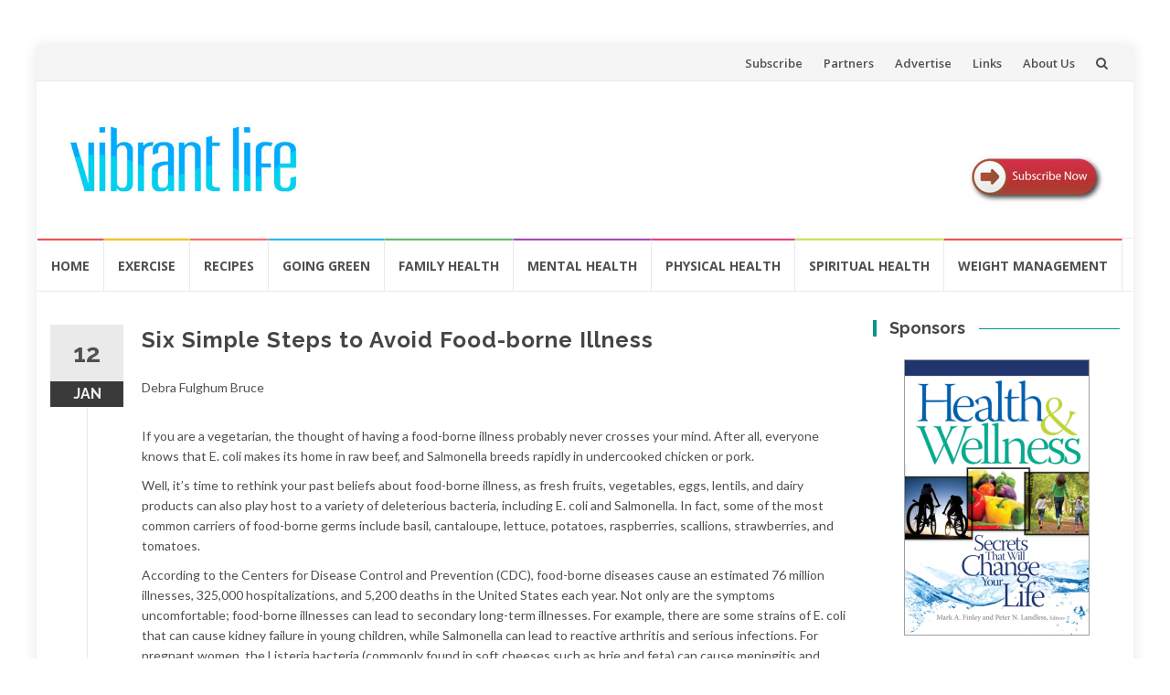

--- FILE ---
content_type: text/html; charset=UTF-8
request_url: https://www.vibrantlife.com/six-simple-steps-to-avoid-food-borne-illness/
body_size: 15834
content:
<!DOCTYPE html>
<html lang="en-US">
<head>
<meta charset="UTF-8">
<meta name="viewport" content="width=device-width, initial-scale=1">
<link rel="profile" href="http://gmpg.org/xfn/11">
<link rel="pingback" href="https://www.vibrantlife.com/xmlrpc.php">

<title>Six Simple Steps to Avoid Food-borne Illness &#8211; Vibrant Life</title>
<meta name='robots' content='max-image-preview:large' />
	<style>img:is([sizes="auto" i], [sizes^="auto," i]) { contain-intrinsic-size: 3000px 1500px }</style>
	<link rel='dns-prefetch' href='//www.googletagmanager.com' />
<link rel='dns-prefetch' href='//fonts.googleapis.com' />
<link rel="alternate" type="application/rss+xml" title="Vibrant Life &raquo; Feed" href="https://www.vibrantlife.com/feed/" />
<link rel="alternate" type="application/rss+xml" title="Vibrant Life &raquo; Comments Feed" href="https://www.vibrantlife.com/comments/feed/" />
<script type="text/javascript">
/* <![CDATA[ */
window._wpemojiSettings = {"baseUrl":"https:\/\/s.w.org\/images\/core\/emoji\/15.0.3\/72x72\/","ext":".png","svgUrl":"https:\/\/s.w.org\/images\/core\/emoji\/15.0.3\/svg\/","svgExt":".svg","source":{"concatemoji":"https:\/\/www.vibrantlife.com\/wp-includes\/js\/wp-emoji-release.min.js?ver=6.7.4"}};
/*! This file is auto-generated */
!function(i,n){var o,s,e;function c(e){try{var t={supportTests:e,timestamp:(new Date).valueOf()};sessionStorage.setItem(o,JSON.stringify(t))}catch(e){}}function p(e,t,n){e.clearRect(0,0,e.canvas.width,e.canvas.height),e.fillText(t,0,0);var t=new Uint32Array(e.getImageData(0,0,e.canvas.width,e.canvas.height).data),r=(e.clearRect(0,0,e.canvas.width,e.canvas.height),e.fillText(n,0,0),new Uint32Array(e.getImageData(0,0,e.canvas.width,e.canvas.height).data));return t.every(function(e,t){return e===r[t]})}function u(e,t,n){switch(t){case"flag":return n(e,"\ud83c\udff3\ufe0f\u200d\u26a7\ufe0f","\ud83c\udff3\ufe0f\u200b\u26a7\ufe0f")?!1:!n(e,"\ud83c\uddfa\ud83c\uddf3","\ud83c\uddfa\u200b\ud83c\uddf3")&&!n(e,"\ud83c\udff4\udb40\udc67\udb40\udc62\udb40\udc65\udb40\udc6e\udb40\udc67\udb40\udc7f","\ud83c\udff4\u200b\udb40\udc67\u200b\udb40\udc62\u200b\udb40\udc65\u200b\udb40\udc6e\u200b\udb40\udc67\u200b\udb40\udc7f");case"emoji":return!n(e,"\ud83d\udc26\u200d\u2b1b","\ud83d\udc26\u200b\u2b1b")}return!1}function f(e,t,n){var r="undefined"!=typeof WorkerGlobalScope&&self instanceof WorkerGlobalScope?new OffscreenCanvas(300,150):i.createElement("canvas"),a=r.getContext("2d",{willReadFrequently:!0}),o=(a.textBaseline="top",a.font="600 32px Arial",{});return e.forEach(function(e){o[e]=t(a,e,n)}),o}function t(e){var t=i.createElement("script");t.src=e,t.defer=!0,i.head.appendChild(t)}"undefined"!=typeof Promise&&(o="wpEmojiSettingsSupports",s=["flag","emoji"],n.supports={everything:!0,everythingExceptFlag:!0},e=new Promise(function(e){i.addEventListener("DOMContentLoaded",e,{once:!0})}),new Promise(function(t){var n=function(){try{var e=JSON.parse(sessionStorage.getItem(o));if("object"==typeof e&&"number"==typeof e.timestamp&&(new Date).valueOf()<e.timestamp+604800&&"object"==typeof e.supportTests)return e.supportTests}catch(e){}return null}();if(!n){if("undefined"!=typeof Worker&&"undefined"!=typeof OffscreenCanvas&&"undefined"!=typeof URL&&URL.createObjectURL&&"undefined"!=typeof Blob)try{var e="postMessage("+f.toString()+"("+[JSON.stringify(s),u.toString(),p.toString()].join(",")+"));",r=new Blob([e],{type:"text/javascript"}),a=new Worker(URL.createObjectURL(r),{name:"wpTestEmojiSupports"});return void(a.onmessage=function(e){c(n=e.data),a.terminate(),t(n)})}catch(e){}c(n=f(s,u,p))}t(n)}).then(function(e){for(var t in e)n.supports[t]=e[t],n.supports.everything=n.supports.everything&&n.supports[t],"flag"!==t&&(n.supports.everythingExceptFlag=n.supports.everythingExceptFlag&&n.supports[t]);n.supports.everythingExceptFlag=n.supports.everythingExceptFlag&&!n.supports.flag,n.DOMReady=!1,n.readyCallback=function(){n.DOMReady=!0}}).then(function(){return e}).then(function(){var e;n.supports.everything||(n.readyCallback(),(e=n.source||{}).concatemoji?t(e.concatemoji):e.wpemoji&&e.twemoji&&(t(e.twemoji),t(e.wpemoji)))}))}((window,document),window._wpemojiSettings);
/* ]]> */
</script>
<style id='wp-emoji-styles-inline-css' type='text/css'>

	img.wp-smiley, img.emoji {
		display: inline !important;
		border: none !important;
		box-shadow: none !important;
		height: 1em !important;
		width: 1em !important;
		margin: 0 0.07em !important;
		vertical-align: -0.1em !important;
		background: none !important;
		padding: 0 !important;
	}
</style>
<link rel='stylesheet' id='wp-block-library-css' href='https://www.vibrantlife.com/wp-includes/css/dist/block-library/style.min.css?ver=6.7.4' type='text/css' media='all' />
<style id='classic-theme-styles-inline-css' type='text/css'>
/*! This file is auto-generated */
.wp-block-button__link{color:#fff;background-color:#32373c;border-radius:9999px;box-shadow:none;text-decoration:none;padding:calc(.667em + 2px) calc(1.333em + 2px);font-size:1.125em}.wp-block-file__button{background:#32373c;color:#fff;text-decoration:none}
</style>
<style id='global-styles-inline-css' type='text/css'>
:root{--wp--preset--aspect-ratio--square: 1;--wp--preset--aspect-ratio--4-3: 4/3;--wp--preset--aspect-ratio--3-4: 3/4;--wp--preset--aspect-ratio--3-2: 3/2;--wp--preset--aspect-ratio--2-3: 2/3;--wp--preset--aspect-ratio--16-9: 16/9;--wp--preset--aspect-ratio--9-16: 9/16;--wp--preset--color--black: #000000;--wp--preset--color--cyan-bluish-gray: #abb8c3;--wp--preset--color--white: #ffffff;--wp--preset--color--pale-pink: #f78da7;--wp--preset--color--vivid-red: #cf2e2e;--wp--preset--color--luminous-vivid-orange: #ff6900;--wp--preset--color--luminous-vivid-amber: #fcb900;--wp--preset--color--light-green-cyan: #7bdcb5;--wp--preset--color--vivid-green-cyan: #00d084;--wp--preset--color--pale-cyan-blue: #8ed1fc;--wp--preset--color--vivid-cyan-blue: #0693e3;--wp--preset--color--vivid-purple: #9b51e0;--wp--preset--gradient--vivid-cyan-blue-to-vivid-purple: linear-gradient(135deg,rgba(6,147,227,1) 0%,rgb(155,81,224) 100%);--wp--preset--gradient--light-green-cyan-to-vivid-green-cyan: linear-gradient(135deg,rgb(122,220,180) 0%,rgb(0,208,130) 100%);--wp--preset--gradient--luminous-vivid-amber-to-luminous-vivid-orange: linear-gradient(135deg,rgba(252,185,0,1) 0%,rgba(255,105,0,1) 100%);--wp--preset--gradient--luminous-vivid-orange-to-vivid-red: linear-gradient(135deg,rgba(255,105,0,1) 0%,rgb(207,46,46) 100%);--wp--preset--gradient--very-light-gray-to-cyan-bluish-gray: linear-gradient(135deg,rgb(238,238,238) 0%,rgb(169,184,195) 100%);--wp--preset--gradient--cool-to-warm-spectrum: linear-gradient(135deg,rgb(74,234,220) 0%,rgb(151,120,209) 20%,rgb(207,42,186) 40%,rgb(238,44,130) 60%,rgb(251,105,98) 80%,rgb(254,248,76) 100%);--wp--preset--gradient--blush-light-purple: linear-gradient(135deg,rgb(255,206,236) 0%,rgb(152,150,240) 100%);--wp--preset--gradient--blush-bordeaux: linear-gradient(135deg,rgb(254,205,165) 0%,rgb(254,45,45) 50%,rgb(107,0,62) 100%);--wp--preset--gradient--luminous-dusk: linear-gradient(135deg,rgb(255,203,112) 0%,rgb(199,81,192) 50%,rgb(65,88,208) 100%);--wp--preset--gradient--pale-ocean: linear-gradient(135deg,rgb(255,245,203) 0%,rgb(182,227,212) 50%,rgb(51,167,181) 100%);--wp--preset--gradient--electric-grass: linear-gradient(135deg,rgb(202,248,128) 0%,rgb(113,206,126) 100%);--wp--preset--gradient--midnight: linear-gradient(135deg,rgb(2,3,129) 0%,rgb(40,116,252) 100%);--wp--preset--font-size--small: 13px;--wp--preset--font-size--medium: 20px;--wp--preset--font-size--large: 36px;--wp--preset--font-size--x-large: 42px;--wp--preset--spacing--20: 0.44rem;--wp--preset--spacing--30: 0.67rem;--wp--preset--spacing--40: 1rem;--wp--preset--spacing--50: 1.5rem;--wp--preset--spacing--60: 2.25rem;--wp--preset--spacing--70: 3.38rem;--wp--preset--spacing--80: 5.06rem;--wp--preset--shadow--natural: 6px 6px 9px rgba(0, 0, 0, 0.2);--wp--preset--shadow--deep: 12px 12px 50px rgba(0, 0, 0, 0.4);--wp--preset--shadow--sharp: 6px 6px 0px rgba(0, 0, 0, 0.2);--wp--preset--shadow--outlined: 6px 6px 0px -3px rgba(255, 255, 255, 1), 6px 6px rgba(0, 0, 0, 1);--wp--preset--shadow--crisp: 6px 6px 0px rgba(0, 0, 0, 1);}:where(.is-layout-flex){gap: 0.5em;}:where(.is-layout-grid){gap: 0.5em;}body .is-layout-flex{display: flex;}.is-layout-flex{flex-wrap: wrap;align-items: center;}.is-layout-flex > :is(*, div){margin: 0;}body .is-layout-grid{display: grid;}.is-layout-grid > :is(*, div){margin: 0;}:where(.wp-block-columns.is-layout-flex){gap: 2em;}:where(.wp-block-columns.is-layout-grid){gap: 2em;}:where(.wp-block-post-template.is-layout-flex){gap: 1.25em;}:where(.wp-block-post-template.is-layout-grid){gap: 1.25em;}.has-black-color{color: var(--wp--preset--color--black) !important;}.has-cyan-bluish-gray-color{color: var(--wp--preset--color--cyan-bluish-gray) !important;}.has-white-color{color: var(--wp--preset--color--white) !important;}.has-pale-pink-color{color: var(--wp--preset--color--pale-pink) !important;}.has-vivid-red-color{color: var(--wp--preset--color--vivid-red) !important;}.has-luminous-vivid-orange-color{color: var(--wp--preset--color--luminous-vivid-orange) !important;}.has-luminous-vivid-amber-color{color: var(--wp--preset--color--luminous-vivid-amber) !important;}.has-light-green-cyan-color{color: var(--wp--preset--color--light-green-cyan) !important;}.has-vivid-green-cyan-color{color: var(--wp--preset--color--vivid-green-cyan) !important;}.has-pale-cyan-blue-color{color: var(--wp--preset--color--pale-cyan-blue) !important;}.has-vivid-cyan-blue-color{color: var(--wp--preset--color--vivid-cyan-blue) !important;}.has-vivid-purple-color{color: var(--wp--preset--color--vivid-purple) !important;}.has-black-background-color{background-color: var(--wp--preset--color--black) !important;}.has-cyan-bluish-gray-background-color{background-color: var(--wp--preset--color--cyan-bluish-gray) !important;}.has-white-background-color{background-color: var(--wp--preset--color--white) !important;}.has-pale-pink-background-color{background-color: var(--wp--preset--color--pale-pink) !important;}.has-vivid-red-background-color{background-color: var(--wp--preset--color--vivid-red) !important;}.has-luminous-vivid-orange-background-color{background-color: var(--wp--preset--color--luminous-vivid-orange) !important;}.has-luminous-vivid-amber-background-color{background-color: var(--wp--preset--color--luminous-vivid-amber) !important;}.has-light-green-cyan-background-color{background-color: var(--wp--preset--color--light-green-cyan) !important;}.has-vivid-green-cyan-background-color{background-color: var(--wp--preset--color--vivid-green-cyan) !important;}.has-pale-cyan-blue-background-color{background-color: var(--wp--preset--color--pale-cyan-blue) !important;}.has-vivid-cyan-blue-background-color{background-color: var(--wp--preset--color--vivid-cyan-blue) !important;}.has-vivid-purple-background-color{background-color: var(--wp--preset--color--vivid-purple) !important;}.has-black-border-color{border-color: var(--wp--preset--color--black) !important;}.has-cyan-bluish-gray-border-color{border-color: var(--wp--preset--color--cyan-bluish-gray) !important;}.has-white-border-color{border-color: var(--wp--preset--color--white) !important;}.has-pale-pink-border-color{border-color: var(--wp--preset--color--pale-pink) !important;}.has-vivid-red-border-color{border-color: var(--wp--preset--color--vivid-red) !important;}.has-luminous-vivid-orange-border-color{border-color: var(--wp--preset--color--luminous-vivid-orange) !important;}.has-luminous-vivid-amber-border-color{border-color: var(--wp--preset--color--luminous-vivid-amber) !important;}.has-light-green-cyan-border-color{border-color: var(--wp--preset--color--light-green-cyan) !important;}.has-vivid-green-cyan-border-color{border-color: var(--wp--preset--color--vivid-green-cyan) !important;}.has-pale-cyan-blue-border-color{border-color: var(--wp--preset--color--pale-cyan-blue) !important;}.has-vivid-cyan-blue-border-color{border-color: var(--wp--preset--color--vivid-cyan-blue) !important;}.has-vivid-purple-border-color{border-color: var(--wp--preset--color--vivid-purple) !important;}.has-vivid-cyan-blue-to-vivid-purple-gradient-background{background: var(--wp--preset--gradient--vivid-cyan-blue-to-vivid-purple) !important;}.has-light-green-cyan-to-vivid-green-cyan-gradient-background{background: var(--wp--preset--gradient--light-green-cyan-to-vivid-green-cyan) !important;}.has-luminous-vivid-amber-to-luminous-vivid-orange-gradient-background{background: var(--wp--preset--gradient--luminous-vivid-amber-to-luminous-vivid-orange) !important;}.has-luminous-vivid-orange-to-vivid-red-gradient-background{background: var(--wp--preset--gradient--luminous-vivid-orange-to-vivid-red) !important;}.has-very-light-gray-to-cyan-bluish-gray-gradient-background{background: var(--wp--preset--gradient--very-light-gray-to-cyan-bluish-gray) !important;}.has-cool-to-warm-spectrum-gradient-background{background: var(--wp--preset--gradient--cool-to-warm-spectrum) !important;}.has-blush-light-purple-gradient-background{background: var(--wp--preset--gradient--blush-light-purple) !important;}.has-blush-bordeaux-gradient-background{background: var(--wp--preset--gradient--blush-bordeaux) !important;}.has-luminous-dusk-gradient-background{background: var(--wp--preset--gradient--luminous-dusk) !important;}.has-pale-ocean-gradient-background{background: var(--wp--preset--gradient--pale-ocean) !important;}.has-electric-grass-gradient-background{background: var(--wp--preset--gradient--electric-grass) !important;}.has-midnight-gradient-background{background: var(--wp--preset--gradient--midnight) !important;}.has-small-font-size{font-size: var(--wp--preset--font-size--small) !important;}.has-medium-font-size{font-size: var(--wp--preset--font-size--medium) !important;}.has-large-font-size{font-size: var(--wp--preset--font-size--large) !important;}.has-x-large-font-size{font-size: var(--wp--preset--font-size--x-large) !important;}
:where(.wp-block-post-template.is-layout-flex){gap: 1.25em;}:where(.wp-block-post-template.is-layout-grid){gap: 1.25em;}
:where(.wp-block-columns.is-layout-flex){gap: 2em;}:where(.wp-block-columns.is-layout-grid){gap: 2em;}
:root :where(.wp-block-pullquote){font-size: 1.5em;line-height: 1.6;}
</style>
<link rel='stylesheet' id='st-widget-css' href='https://www.vibrantlife.com/wp-content/plugins/share-this/css/style.css?ver=6.7.4' type='text/css' media='all' />
<link rel='stylesheet' id='islemag-bootstrap-css' href='https://www.vibrantlife.com/wp-content/themes/islemag/css/bootstrap.min.css?ver=3.3.5' type='text/css' media='all' />
<link rel='stylesheet' id='islemag-style-css' href='https://www.vibrantlife.com/wp-content/themes/islemag/style.css?ver=6.7.4' type='text/css' media='all' />
<link rel='stylesheet' id='islemag-fontawesome-css' href='https://www.vibrantlife.com/wp-content/themes/islemag/css/font-awesome.min.css?ver=4.4.0' type='text/css' media='all' />
<link rel='stylesheet' id='islemag-fonts-css' href='//fonts.googleapis.com/css?family=Lato%3A400%2C700%7CRaleway%3A400%2C500%2C600%2C700%7COpen+Sans%3A400%2C700%2C600&#038;subset=latin%2Clatin-ext' type='text/css' media='all' />
<script type="text/javascript" src="https://www.vibrantlife.com/wp-includes/js/jquery/jquery.min.js?ver=3.7.1" id="jquery-core-js"></script>
<script type="text/javascript" src="https://www.vibrantlife.com/wp-includes/js/jquery/jquery-migrate.min.js?ver=3.4.1" id="jquery-migrate-js"></script>

<!-- Google tag (gtag.js) snippet added by Site Kit -->

<!-- Google Analytics snippet added by Site Kit -->
<script type="text/javascript" src="https://www.googletagmanager.com/gtag/js?id=GT-TNGDTS6" id="google_gtagjs-js" async></script>
<script type="text/javascript" id="google_gtagjs-js-after">
/* <![CDATA[ */
window.dataLayer = window.dataLayer || [];function gtag(){dataLayer.push(arguments);}
gtag("set","linker",{"domains":["www.vibrantlife.com"]});
gtag("js", new Date());
gtag("set", "developer_id.dZTNiMT", true);
gtag("config", "GT-TNGDTS6");
/* ]]> */
</script>

<!-- End Google tag (gtag.js) snippet added by Site Kit -->
<link rel="https://api.w.org/" href="https://www.vibrantlife.com/wp-json/" /><link rel="alternate" title="JSON" type="application/json" href="https://www.vibrantlife.com/wp-json/wp/v2/posts/185" /><link rel="EditURI" type="application/rsd+xml" title="RSD" href="https://www.vibrantlife.com/xmlrpc.php?rsd" />
<meta name="generator" content="WordPress 6.7.4" />
<link rel="canonical" href="https://www.vibrantlife.com/six-simple-steps-to-avoid-food-borne-illness/" />
<link rel='shortlink' href='https://www.vibrantlife.com/?p=185' />
<link rel="alternate" title="oEmbed (JSON)" type="application/json+oembed" href="https://www.vibrantlife.com/wp-json/oembed/1.0/embed?url=https%3A%2F%2Fwww.vibrantlife.com%2Fsix-simple-steps-to-avoid-food-borne-illness%2F" />
<link rel="alternate" title="oEmbed (XML)" type="text/xml+oembed" href="https://www.vibrantlife.com/wp-json/oembed/1.0/embed?url=https%3A%2F%2Fwww.vibrantlife.com%2Fsix-simple-steps-to-avoid-food-borne-illness%2F&#038;format=xml" />
<meta name="generator" content="Site Kit by Google 1.149.1" /><script charset="utf-8" type="text/javascript">var switchTo5x=true;</script>
<script charset="utf-8" type="text/javascript" id="st_insights_js" src="http://w.sharethis.com/button/buttons.js?publisher=38980430-8be2-41e1-b9ee-7ee09279cfe2&amp;product=sharethis-wordpress"></script>
<script charset="utf-8" type="text/javascript">stLight.options({"publisher":"38980430-8be2-41e1-b9ee-7ee09279cfe2"});var st_type="wordpress4.9.5";</script>
<script type="text/javascript" src="https://www.vibrantlife.com/wp-content/plugins/si-captcha-for-wordpress/captcha/si_captcha.js?ver=1768775309"></script>
<!-- begin SI CAPTCHA Anti-Spam - login/register form style -->
<style type="text/css">
.si_captcha_small { width:175px; height:45px; padding-top:10px; padding-bottom:10px; }
.si_captcha_large { width:250px; height:60px; padding-top:10px; padding-bottom:10px; }
img#si_image_com { border-style:none; margin:0; padding-right:5px; float:left; }
img#si_image_reg { border-style:none; margin:0; padding-right:5px; float:left; }
img#si_image_log { border-style:none; margin:0; padding-right:5px; float:left; }
img#si_image_side_login { border-style:none; margin:0; padding-right:5px; float:left; }
img#si_image_checkout { border-style:none; margin:0; padding-right:5px; float:left; }
img#si_image_jetpack { border-style:none; margin:0; padding-right:5px; float:left; }
img#si_image_bbpress_topic { border-style:none; margin:0; padding-right:5px; float:left; }
.si_captcha_refresh { border-style:none; margin:0; vertical-align:bottom; }
div#si_captcha_input { display:block; padding-top:15px; padding-bottom:5px; }
label#si_captcha_code_label { margin:0; }
input#si_captcha_code_input { width:65px; }
p#si_captcha_code_p { clear: left; padding-top:10px; }
.si-captcha-jetpack-error { color:#DC3232; }
</style>
<!-- end SI CAPTCHA Anti-Spam - login/register form style -->
<style type="text/css" id="custom-background-css">
body.custom-background { background-image: url("https://www.vibrantlife.nad.cloud/wp-content/uploads/2018/04/LightBlue-sm-BG-1.jpg"); background-position: center top; background-size: cover; background-repeat: no-repeat; background-attachment: fixed; }
</style>
	<style type="text/css">.title-border span { color: #454545 }.post .entry-title, .post h1, .post h2, .post h3, .post h4, .post h5, .post h6, .post h1 a, .post h2 a, .post h3 a, .post h4 a, .post h5 a, .post h6 a { color: #454545 }.page-header h1 { color: #454545 }.sidebar .widget li a, .islemag-content-right, .islemag-content-right a, .post .entry-content, .post .entry-content p,
		 .post .entry-cats, .post .entry-cats a, .post .entry-comments.post .entry-separator, .post .entry-footer a,
		 .post .entry-footer span, .post .entry-footer .entry-cats, .post .entry-footer .entry-cats a, .author-content { color: ##454545}.islemag-top-container .entry-block .entry-overlay-meta .entry-title a { color: #ffffff }.islemag-top-container .entry-overlay-meta .entry-overlay-date { color: #ffffff }.islemag-top-container .entry-overlay-meta .entry-separator { color: #ffffff }.islemag-top-container .entry-overlay-meta > a { color: #ffffff }.home.blog .islemag-content-left .entry-title a, .blog-related-carousel .entry-title a { color: #454545 }.islemag-content-left .entry-meta, .islemag-content-left .blog-related-carousel .entry-content p,
		.islemag-content-left .blog-related-carousel .entry-cats .entry-label, .islemag-content-left .blog-related-carousel .entry-cats a,
		.islemag-content-left .blog-related-carousel > a, .islemag-content-left .blog-related-carousel .entry-footer > a { color: #454545 }.islemag-content-left .entry-meta .entry-separator { color: #454545 }.islemag-content-left .entry-meta a { color: #454545 }.islemag-content-left .islemag-template3 .col-sm-6 .entry-overlay p { color: #454545 }</style></head>

<body class="post-template-default single single-post postid-185 single-format-standard custom-background wp-custom-logo group-blog">
		<div id="wrapper" 
	class="boxed">

		<header id="header" class="site-header" role="banner">
						<div 
			class="navbar-top container-fluid">
								<div class="navbar-left social-icons">
									</div>

				<button type="button" class="navbar-btn"><i class="fa fa-search"></i></button>

				<div class="navbar-right">
					<div id="navbar" class="navbar">
						<nav id="top-navigation" class="navigation top-navigation" role="navigation">
							<button class="menu-toggle">Menu</button>
							<a class="screen-reader-text skip-link" href="#content" title="Skip to content">Skip to content</a>
							<div class="menu-top-container"><ul id="primary-menu" class="nav-menu"><li id="menu-item-3131" class="ppr-new-window menu-item menu-item-type-post_type menu-item-object-page menu-item-3131"><a target="_blank" href="https://www.vibrantlife.com/subscribe/">Subscribe</a></li>
<li id="menu-item-3132" class="menu-item menu-item-type-post_type menu-item-object-page menu-item-3132"><a href="https://www.vibrantlife.com/partners/">Partners</a></li>
<li id="menu-item-3133" class="menu-item menu-item-type-post_type menu-item-object-page menu-item-3133"><a href="https://www.vibrantlife.com/rate-card/">Advertise</a></li>
<li id="menu-item-3135" class="menu-item menu-item-type-post_type menu-item-object-page menu-item-3135"><a href="https://www.vibrantlife.com/links/">Links</a></li>
<li id="menu-item-3136" class="menu-item menu-item-type-post_type menu-item-object-page menu-item-3136"><a href="https://www.vibrantlife.com/about-2/">About Us</a></li>
</ul></div>						</nav><!-- #site-navigation -->
					</div><!-- #navbar -->
				</div>
				<div class="navbar-white top" id="header-search-form">
					
<form class="navbar-form" role="search" action="https://www.vibrantlife.com/">
	<span class="screen-reader-text">Search for:</span>
	<input type="search" id="s" name="s" class="form-control" placeholder="Search in here..." title="Search for:">
	<button type="submit" title="Search"><i class="fa fa-search"></i></button>
</form>
				</div><!-- End #header-search-form -->
							</div>

			<div class="header-content clearfix">
								<div class="col-md-3 col-sm-3 col-xs-12 navbar-brand">
					<a href="https://www.vibrantlife.com/" class="custom-logo-link" rel="home"><img width="400" height="117" src="https://www.vibrantlife.com/wp-content/uploads/2018/04/VLlogo-isle.jpg" class="custom-logo" alt="Vibrant Life" decoding="async" srcset="https://www.vibrantlife.com/wp-content/uploads/2018/04/VLlogo-isle.jpg 400w, https://www.vibrantlife.com/wp-content/uploads/2018/04/VLlogo-isle-300x88.jpg 300w, https://www.vibrantlife.com/wp-content/uploads/2018/04/VLlogo-isle-110x32.jpg 110w" sizes="(max-width: 400px) 100vw, 400px" /></a><div class="header-logo-wrap text-header islemag_only_customizer"><p itemprop="headline" id="site-title" class="site-title"><a href="https://www.vibrantlife.com/" title="Vibrant Life" rel="home">Vibrant Life</a></p><p itemprop="description" id="site-description" class="site-description">Find online articles, recipes and herb to better your health.</p></div>				</div>

				<div class="col-md-9 col-sm-9 col-xs-12 islemag-banner">
					<div id="islemag_content_ad-widget-2" class="widget islemag_content_ad"><div class="islemag-ad-banner-content"></div></div><div id="text-7" class="widget widget_text">			<div class="textwidget"><div align="right"><br><br><br>
<table><tr><td valign="bottom">
<a href="https://adventistbookcenter.com/vibrant-life-annual-subscription.html" target="_blank"><img src="https://www.vibrantlife.com/wp-content/uploads/2013/09/subscribe-button3.jpg" border="0"  align="right" /></a></tr></td></table></div></div>
		</div>				</div>
							</div>

									<div id="navbar" class="navbar 
			islemag-sticky">
				<nav id="site-navigation" class="navigation main-navigation" role="navigation">
					<button class="menu-toggle">Menu</button>
					<a class="screen-reader-text skip-link" href="#content" title="Skip to content">Skip to content</a>
					<div class="menu-main-container"><ul id="primary-menu" class="nav-menu"><li id="menu-item-3185" class="menu-item menu-item-type-post_type menu-item-object-page menu-item-home menu-item-3185"><a href="https://www.vibrantlife.com/">Home</a></li>
<li id="menu-item-3138" class="menu-item menu-item-type-taxonomy menu-item-object-category menu-item-3138"><a href="https://www.vibrantlife.com/category/exercise/">Exercise</a></li>
<li id="menu-item-3143" class="menu-item menu-item-type-taxonomy menu-item-object-category menu-item-3143"><a href="https://www.vibrantlife.com/category/recipes/">Recipes</a></li>
<li id="menu-item-3139" class="menu-item menu-item-type-taxonomy menu-item-object-category menu-item-3139"><a href="https://www.vibrantlife.com/category/going-green/">Going Green</a></li>
<li id="menu-item-3140" class="menu-item menu-item-type-taxonomy menu-item-object-category menu-item-3140"><a href="https://www.vibrantlife.com/category/kids-health-parenting/">Family Health</a></li>
<li id="menu-item-3141" class="menu-item menu-item-type-taxonomy menu-item-object-category menu-item-3141"><a href="https://www.vibrantlife.com/category/mental-health/">Mental health</a></li>
<li id="menu-item-3142" class="menu-item menu-item-type-taxonomy menu-item-object-category menu-item-3142"><a href="https://www.vibrantlife.com/category/physical-health-diseases/">Physical Health</a></li>
<li id="menu-item-3144" class="menu-item menu-item-type-taxonomy menu-item-object-category menu-item-3144"><a href="https://www.vibrantlife.com/category/spiritual-health/">Spiritual health</a></li>
<li id="menu-item-3146" class="menu-item menu-item-type-taxonomy menu-item-object-category menu-item-3146"><a href="https://www.vibrantlife.com/category/weight-management/">Weight management</a></li>
</ul></div>				</nav><!-- #site-navigation -->
			</div><!-- #navbar -->
			

		</header><!-- End #header -->
				<div 
		id="content"	class="site-content">

		<div id="primary" class="content-area">
						<div 
			class="islemag-content-left col-md-9">
				<main id="main" class="site-main" role="main">

				
<div class="row">
	<div class="col-md-12">

		<article id="post-185" class="entry single post-185 post type-post status-publish format-standard hentry category-diet-cooking tag-diet tag-health tag-life-style">
			
					<span class="entry-date">12			<span>JAN</span></span>
					<h1 class="entry-title">Six Simple Steps to Avoid Food-borne Illness</h1>Debra Fulghum Bruce
			<div class="entry-content">
				<p class="no-break"><span class='st_facebook_large' st_title='Six Simple Steps to Avoid Food-borne Illness' st_url='https://www.vibrantlife.com/six-simple-steps-to-avoid-food-borne-illness/'></span><span class='st_twitter_large' st_title='Six Simple Steps to Avoid Food-borne Illness' st_url='https://www.vibrantlife.com/six-simple-steps-to-avoid-food-borne-illness/'></span><span class='st_email_large' st_title='Six Simple Steps to Avoid Food-borne Illness' st_url='https://www.vibrantlife.com/six-simple-steps-to-avoid-food-borne-illness/'></span><span class='st_sharethis_large' st_title='Six Simple Steps to Avoid Food-borne Illness' st_url='https://www.vibrantlife.com/six-simple-steps-to-avoid-food-borne-illness/'></span><span class='st_pinterest_large' st_title='Six Simple Steps to Avoid Food-borne Illness' st_url='https://www.vibrantlife.com/six-simple-steps-to-avoid-food-borne-illness/'></span></p><p>If you are a vegetarian, the thought of having a food-borne illness probably never crosses your mind. After all, everyone knows that E. coli makes its home in raw beef, and Salmonella breeds rapidly in undercooked chicken or pork.</p>
<p>Well, it&#8217;s time to rethink your past beliefs about food-borne illness, as fresh fruits, vegetables, eggs, lentils, and dairy products can also play host to a variety of deleterious bacteria, including E. coli and Salmonella. In fact, some of the most common carriers of food-borne germs include basil, cantaloupe, lettuce, potatoes, raspberries, scallions, strawberries, and tomatoes.</p>
<p>According to the Centers for Disease Control and Prevention (CDC), food-borne diseases cause an estimated 76 million illnesses, 325,000 hospitalizations, and 5,200 deaths in the United States each year. Not only are the symptoms uncomfortable; food-borne illnesses can lead to secondary long-term illnesses. For example, there are some strains of E. coli that can cause kidney failure in young children, while Salmonella can lead to reactive arthritis and serious infections. For pregnant women, the Listeria bacteria (commonly found in soft cheeses such as brie and feta) can cause meningitis and stillbirths.</p>
<p><span id="more-185"></span></p>
<p><b>What Causes It?</b></p>
<p>You encounter thousands of types of bacteria in your everyday environment; most of them cause you no harm. For instance, the bacteria in yogurt is &#8220;good&#8221; bacteria and benefits your body. But when harmful bacteria (also called pathogens), such as Listeria, Salmonella, and E. coli 0157:67 enter our food or water supply, they can cause problems ranging from flulike symptoms to incurable illness to death (see sidebar on page 13 for a list of common symptoms). Sometimes even the bacterial poisons or toxins produced by germs such as Staphylococcus aureus or Clostridium botulinum can result in food-borne illness. Three of the most common types of food-borne bacteria that affect vegetarians include the following:</p>
<ul>
<li>Campylobacter, the most common cause of diarrhea and abdominal cramps from food-borne illness. While most raw poultry meat has Campylobacter on it, vegetarians should be concerned if food becomes contaminated with juices dripping from raw chicken, such as a salad or vegetable dish cooked while someone prepared a chicken dish. Unpasteurized milk or contaminated water may also cause this infection. </p>
<li>Escherichia coli 0157:H7, which causes an estimated 73, 000 cases of infection and 61 deaths in the United States each year. While most strains of E. coli live in the intestines of healthy humans and animals, the 0157:H7 strain can be deadly, leading to bloody diarrhea and even kidney failure.
<li>Salmonella enteritidis, a bacterium that can cause illness if raw or undercooked eggs are eaten. Salmonella infection can lead to fever, abdominal cramps, and diarrhea within 12 hours to three days after eating the contaminated food. In some high-risk people (the elderly, pregnant women, infants, and those with compromised immune systems), Salmonella bacteria can lead to hospitalization and even death. </ul>
<p>If you suspect a food-borne infection, you need to seek medical care. Your doctor will culture a stool sample to identify the particular bacteria; then treatment will follow, depending on the pathogen and your symptoms. Experts believe that many people who have diarrhea or vomiting assume this is a &#8220;virus,&#8221; and let it run its course instead of getting an accurate diagnosis. For this reason, the CDC estimates that 38 cases of salmonellosis actually occur for every case that is diagnosed and reported to public health authorities.</p>
<p><b>Who&#8217;s at Risk?</b><br />
If you eat food, you are at risk for food-borne illness. Yet those at highest risk include infants, pregnant women, the elderly, the chronically ill, and those with compromised immune systems. While there are more than 250 different types of food-borne diseases causing such symptoms such as diarrhea, vomiting, and body aches, this is one common illness you can avoid&#8211;if you understand the rules. Consider the following six steps as you protect yourself and your family from unnecessary illness.</p>
<p><b>Step 1: Watch what you buy.</b></p>
<p>Make sure the food you buy at the grocery store is the freshest available. Check the package for expiration or &#8220;use by&#8221; dates, and make sure you will have time to eat the food before it needs to be thrown out. When this date expires, throw the food away to be safe.</p>
<p>When buying eggs, open the carton and inspect each egg for cleanliness. Make sure the eggs have no cracks or thinness in the shells. Select cheese that is fresh and has no unusual mold or discolored spots. Dairy products should be dated and pasteurized.</p>
<p>Avoid buying fruits or vegetables that are slippery, moldy, or have a funny odor. And never eat fresh fruits or vegetables in the store, as you have no idea what types of germs or pesticides may be on them.</p>
<p><b>Step 2: Always wash fresh fruits and vegetables (even if they come in prewashed packages).</b></p>
<p>Fruits and vegetables can harbor some of the most deadly food-borne pathogens, particularly if they are washed or irrigated with water that is contaminated with animal or human feces. These germs can get into fruits and vegetables during processing or packaging. And if the workers who packed the fruits and vegetables into crates are ill, these germs go right onto the foods they are touching.</p>
<p>You&#8217;d never know by the dark-green skin of the fresh cabbage that it also harbored deadly bacteria. That&#8217;s why a good scrub of all fresh fruits and vegetables is mandatory to remove germs and avoid illness. This means scrubbing the skins of fruits such as cantaloupe or watermelon before cutting them, and rewashing apples, pears, or oranges even if you washed them prior to placing them in the fruit bowl. It also means rewashing any prewashed packaged salads before serving, to remove bacteria and pesticides that remain on the leaves. Also remove the outer leaves of cabbage and lettuce to get rid of dirt and pesticides. Take special care when washing fruits and vegetables such as parsley, lettuce, or any type of greens (mustard, collards, kale, turnips), which are harder to clean thoroughly than fruits and vegetables with smooth skins.</p>
<p>If you or a family member is at higher risk of a food-borne illness, make sure you serve cooked fruits and vegetables, particularly if they are grown in or on the ground. Peeled fruits and vegetables (like bananas and oranges) are less risky than fruits and vegetables that are not peeled before eating.</p>
<p><b>Step 3: Be aware of specific &#8220;at risk&#8221; foods.</b></p>
<p>There are certain risky foods that you need to be cautious about, such as bean sprouts. No matter how fresh, even after the seeds are sprouting, the dangerous bacteria continues to grow and may carry food-borne pathogens that can make you ill. (Sprouts that have been cooked are not risky.)</p>
<p>Raw eggs are another risky food and should be avoided at all costs. Even scrumptious homemade cookie dough made with raw eggs can put you at risk of illness if you take a lick before cooking and the Salmonella bacteria was hiding inside the egg&#8211;and you would not know if it had this bacteria until you became ill. (Packaged cookie dough is safe to eat raw because the manufacturer uses eggs that are pasteurized, a process in which the bacteria is destroyed using heat.)</p>
<p>Be sure to keep eggs refrigerated and discard any cracked eggs, and wash your hands and any cooking bowls or utensils with warm water and soap after contact with raw eggs.</p>
<p>Other &#8220;at risk&#8221; foods include juices that are not pasteurized. During the pasteurization process, any food-borne bacteria is killed. Yet juices that are fresh and not pasteurized may harbor</p>
<p>E. coli and Salmonella. If you want to drink a freshly squeezed fruit juice, bring it to a boil first to kill the germs.</p>
<p><b>Step 4: Cook foods thoroughly.</b></p>
<p>Foods must be cooked thoroughly to kill any dangerous bacteria. Eggs must be cooked until the yolk is firm to be safe. If you use a microwave to cook an egg dish, watch out for &#8220;cold spots&#8221; after cooking&#8211;areas where the food did not heat to a proper cooking temperature. If you do not have a turntable, turn the dish by hand several times during the cooking process. Also stir the dish at the halfway point to ensure that all ingredients are thoroughly cooked.</p>
<p>If you are reheating a dish, bring leftovers to 165°F to kill bacteria. Sauces and soups should be brought to a boil when they are reheated.</p>
<p><b>Step 5: Keep hot foods hot and cold foods cold.</b></p>
<p>The food safety rule is to keep hot foods hot and cold foods cold. While foods may be safe immediately after cooking, if you allow them to stay on the counter for longer than two hours, noxious bacteria can start to reproduce. For instance, under warm, moist conditions and the proper nutrients, one bacterium that reproduces by dividing itself every half hour can produce 16 million offspring in a period of 12 hours.</p>
<p>Play it safe by carefully wrapping and storing cooked foods in the refrigerator (40°F) within one to two hours after cooking. If you are storing a large casserole, divide this up into smaller dishes so it can cool quickly. When large dishes are stored, bacteria has a better chance to grow because the cool- down refrigeration process takes longer.</p>
<p><b>Step 6: Use healthy hygiene.</b></p>
<p>The last simple step to avoid food-borne illness is perhaps the most basic: use healthy hygiene. This means washing your hands and doing it frequently. Most people have no idea how many bacteria they have on their hands that is spread to others during food preparation. Consider the mother who changes the baby&#8217;s diaper and then quickly hands her preschooler an apple before washing her hands. Or what about the teenager who cleans out the cat&#8217;s litter box and then pops a few grapes in his mouth before heading to the bathroom to wash his hands? While these scenarios sound distasteful, they happen all the time to almost all of us.</p>
<p>A good rule of thumb is to wash your hands for at least 20 seconds with soap and warm water. Rub them together, as the friction of skin against skin will enable you to remove the germs. Wash your hands after using the bathroom, before and during food preparation, before feeding a baby, after changing a baby&#8217;s diaper, before giving your child a piece of fruit, and after petting the family dog&#8211;among other times. If you sneeze into your hands, wash them! Likewise, if you use the telephone after someone who has a cold, wash your hands again. Keeping your hands clean will help to reduce the bacteria count and keep you from spreading these germs during food preparation.</p>
<p>It&#8217;s also important to keep your kitchen sink, drain, and counter tops clean and disinfected before food preparation. Most popular disinfectants available at your grocery store suffice in killing germs. Make sure your cutting boards and utensils are clean by washing with warm, soapy water and running them through a cycle in your dishwasher. Also put your kitchen sponge in the dishwasher each night to help keep bacteria at bay, and change dish towels nightly.</p>
<p>With just a few simple changes in the way you treat food, you can keep dangerous food-borne pathogens from infecting you or your family members.</p>
<p><span class='st_facebook_large' st_title='Six Simple Steps to Avoid Food-borne Illness' st_url='https://www.vibrantlife.com/six-simple-steps-to-avoid-food-borne-illness/'></span><span class='st_twitter_large' st_title='Six Simple Steps to Avoid Food-borne Illness' st_url='https://www.vibrantlife.com/six-simple-steps-to-avoid-food-borne-illness/'></span><span class='st_email_large' st_title='Six Simple Steps to Avoid Food-borne Illness' st_url='https://www.vibrantlife.com/six-simple-steps-to-avoid-food-borne-illness/'></span><span class='st_sharethis_large' st_title='Six Simple Steps to Avoid Food-borne Illness' st_url='https://www.vibrantlife.com/six-simple-steps-to-avoid-food-borne-illness/'></span><span class='st_pinterest_large' st_title='Six Simple Steps to Avoid Food-borne Illness' st_url='https://www.vibrantlife.com/six-simple-steps-to-avoid-food-borne-illness/'></span></p>				<hr>			</div><!-- End .entry-content -->

			<footer class="entry-footer clearfix">
								<span class="entry-cats">
						<span class="entry-label">
							<i class="fa fa-tag"></i> Categories:						</span>
					<a href="https://www.vibrantlife.com/category/diet-cooking/">Diet &amp; cooking</a>					</span><!-- End .entry-tags -->
								
				<time class="date updated published"
					datetime="2010-01-12T00:00:00-06:00">January 12, 2010</time>
			</footer>

						<div class="about-author author vcard clearfix
					">
				<h3 class="title-underblock custom">Post Author: <a
							href="https://www.vibrantlife.com/author/admin/"
							class="fn">admin</a></h3>
									<figure class="pull-left">
						<img alt='' src='https://secure.gravatar.com/avatar/9fdf7a47dd11420a966152afb46a59a7?s=96&#038;d=blank&#038;r=g' srcset='https://secure.gravatar.com/avatar/9fdf7a47dd11420a966152afb46a59a7?s=96&#038;d=blank&#038;r=g 2x' class='avatar avatar-96 photo' height='96' width='96' decoding='async'/>					</figure>
									<div class="author-content">
									</div><!-- End .author-content -->
			</div><!-- End .about-author -->
		</article>

				<h3 class="mb30 title-underblock custom blog-related-carousel-title
						">Related Posts</h3>
		<div class="blog-related-carousel owl-carousel small-nav
						">
								<article class="entry entry-box">
						<div class="entry-media">
							<div class="entry-media">
								<figure>
									<a href="https://www.vibrantlife.com/4617-2/">
										<img class="owl-lazy" data-src="https://www.vibrantlife.com/wp-content/uploads/2025/11/HolidayFeast-TOC-2190440932-248x138.jpg" />									</a>
								</figure>
							</div><!-- End .entry-media -->
						</div><!-- End .entry-media -->

						<div class="entry-content-wrapper">
							<span class="entry-date">07								<span>NOV</span></span>
																						<h2 class="entry-title"><a href="https://www.vibrantlife.com/4617-2/">A Holiday Meal for Everyone</a>
								</h2>
														<div class="entry-content">
								<p>During the holiday season, we look forward to spending time with our loved ones. But for individuals with allergies, sharing a meal can...</p>
							</div><!-- End .entry-content -->
						</div><!-- End .entry-content-wrapper -->

						<footer class="entry-footer clearfix">
														<span class="entry-cats">
								<span class="entry-label"><i class="fa fa-tag"></i></span>
								<a href="https://www.vibrantlife.com/category/diet-cooking/">Diet &amp; cooking</a>, <a href="https://www.vibrantlife.com/category/feature/">Featured</a>, <a href="https://www.vibrantlife.com/category/relationships/">Relationships</a> <span class="related-show-on-click" title="Show more categories">...</span> <span class="islemag-cat-show-on-click">, 								</span><!-- End .entry-tags -->

							<a href="https://www.vibrantlife.com/4617-2/"
								class="entry-readmore text-right">Read More<i
									class="fa fa-angle-right"></i></a>
						</footer>
					</article>
										<article class="entry entry-box">
						<div class="entry-media">
							<div class="entry-media">
								<figure>
									<a href="https://www.vibrantlife.com/fruit-leather/">
										<img class="owl-lazy" data-src="https://www.vibrantlife.com/wp-content/uploads/2025/06/fruit-leather-248x138.jpg" />									</a>
								</figure>
							</div><!-- End .entry-media -->
						</div><!-- End .entry-media -->

						<div class="entry-content-wrapper">
							<span class="entry-date">10								<span>JUN</span></span>
																						<h2 class="entry-title"><a href="https://www.vibrantlife.com/fruit-leather/">Fruit Leather</a>
								</h2>
														<div class="entry-content">
								<p>Use this recipe as a framework to spark your creativity, and experiment with different combinations.  Makes 2 large fruit...</p>
							</div><!-- End .entry-content -->
						</div><!-- End .entry-content-wrapper -->

						<footer class="entry-footer clearfix">
														<span class="entry-cats">
								<span class="entry-label"><i class="fa fa-tag"></i></span>
								<a href="https://www.vibrantlife.com/category/recipes/desserts/">Desserts</a>, <a href="https://www.vibrantlife.com/category/diet-cooking/">Diet &amp; cooking</a>, <a href="https://www.vibrantlife.com/category/feature/">Featured</a> <span class="related-show-on-click" title="Show more categories">...</span> <span class="islemag-cat-show-on-click">, <a href="https://www.vibrantlife.com/category/recipes/">Recipes</a></span>								</span><!-- End .entry-tags -->

							<a href="https://www.vibrantlife.com/fruit-leather/"
								class="entry-readmore text-right">Read More<i
									class="fa fa-angle-right"></i></a>
						</footer>
					</article>
										<article class="entry entry-box">
						<div class="entry-media">
							<div class="entry-media">
								<figure>
									<a href="https://www.vibrantlife.com/5-ways-to-slow-brain-aging/">
										<img class="owl-lazy" data-src="https://www.vibrantlife.com/wp-content/uploads/2024/09/CoupleReading-1499757365-248x138.jpg" />									</a>
								</figure>
							</div><!-- End .entry-media -->
						</div><!-- End .entry-media -->

						<div class="entry-content-wrapper">
							<span class="entry-date">20								<span>SEP</span></span>
																						<h2 class="entry-title"><a href="https://www.vibrantlife.com/5-ways-to-slow-brain-aging/">5 Ways to Slow Brain Aging</a>
								</h2>
														<div class="entry-content">
								<p>1. Keep your mind active Participating in intellectually stimulating activities has been found to reduce the risk of developing...</p>
							</div><!-- End .entry-content -->
						</div><!-- End .entry-content-wrapper -->

						<footer class="entry-footer clearfix">
														<span class="entry-cats">
								<span class="entry-label"><i class="fa fa-tag"></i></span>
								<a href="https://www.vibrantlife.com/category/diet-cooking/">Diet &amp; cooking</a>, <a href="https://www.vibrantlife.com/category/feature/">Featured</a>, <a href="https://www.vibrantlife.com/category/mental-health/">Mental health</a> <span class="related-show-on-click" title="Show more categories">...</span> <span class="islemag-cat-show-on-click">, 								</span><!-- End .entry-tags -->

							<a href="https://www.vibrantlife.com/5-ways-to-slow-brain-aging/"
								class="entry-readmore text-right">Read More<i
									class="fa fa-angle-right"></i></a>
						</footer>
					</article>
										<article class="entry entry-box">
						<div class="entry-media">
							<div class="entry-media">
								<figure>
									<a href="https://www.vibrantlife.com/eating-well-on-a-budget/">
										<img class="owl-lazy" data-src="https://www.vibrantlife.com/wp-content/uploads/2024/07/VL-TempehLeftovers-Stocksy2757849-248x138.jpg" />									</a>
								</figure>
							</div><!-- End .entry-media -->
						</div><!-- End .entry-media -->

						<div class="entry-content-wrapper">
							<span class="entry-date">28								<span>JUL</span></span>
																						<h2 class="entry-title"><a href="https://www.vibrantlife.com/eating-well-on-a-budget/">Eating Well on a Budget</a>
								</h2>
														<div class="entry-content">
								<p>Even small savings on a weekly, biweekly, or monthly grocery shopping trip can add up over time, so it pays to try different money-saving...</p>
							</div><!-- End .entry-content -->
						</div><!-- End .entry-content-wrapper -->

						<footer class="entry-footer clearfix">
														<span class="entry-cats">
								<span class="entry-label"><i class="fa fa-tag"></i></span>
								<a href="https://www.vibrantlife.com/category/diet-cooking/">Diet &amp; cooking</a>, <a href="https://www.vibrantlife.com/category/feature/">Featured</a>								</span><!-- End .entry-tags -->

							<a href="https://www.vibrantlife.com/eating-well-on-a-budget/"
								class="entry-readmore text-right">Read More<i
									class="fa fa-angle-right"></i></a>
						</footer>
					</article>
										<article class="entry entry-box">
						<div class="entry-media">
							<div class="entry-media">
								<figure>
									<a href="https://www.vibrantlife.com/the-surprising-gut-brain-connection/">
										<img class="owl-lazy" data-src="https://www.vibrantlife.com/wp-content/uploads/2024/04/GutBrain-DudeOnBlue-248x138.jpg" />									</a>
								</figure>
							</div><!-- End .entry-media -->
						</div><!-- End .entry-media -->

						<div class="entry-content-wrapper">
							<span class="entry-date">12								<span>APR</span></span>
																						<h2 class="entry-title"><a href="https://www.vibrantlife.com/the-surprising-gut-brain-connection/">The Surprising Gut-Brain Connection</a>
								</h2>
														<div class="entry-content">
								<p>The topic of mental health hasn’t always been openly discussed or researched as much as it deserves, but thankfully that fact is...</p>
							</div><!-- End .entry-content -->
						</div><!-- End .entry-content-wrapper -->

						<footer class="entry-footer clearfix">
														<span class="entry-cats">
								<span class="entry-label"><i class="fa fa-tag"></i></span>
								<a href="https://www.vibrantlife.com/category/diet-cooking/">Diet &amp; cooking</a>, <a href="https://www.vibrantlife.com/category/feature/">Featured</a>, <a href="https://www.vibrantlife.com/category/mental-health/">Mental health</a> <span class="related-show-on-click" title="Show more categories">...</span> <span class="islemag-cat-show-on-click">, <a href="https://www.vibrantlife.com/category/most_recent_articles/">Most Recent Articles</a></span>								</span><!-- End .entry-tags -->

							<a href="https://www.vibrantlife.com/the-surprising-gut-brain-connection/"
								class="entry-readmore text-right">Read More<i
									class="fa fa-angle-right"></i></a>
						</footer>
					</article>
							</div><!-- End .blog-related-carousel -->
	</div><!-- End .col-md-12 -->
</div><!-- End .row -->
<div class="mb20"></div><!-- space -->

				</main><!-- #main -->
			</div><!-- #primary -->
		</div><!-- #primary -->



<aside 
class="col-md-3 sidebar islemag-content-right"role="complementary">
	<div id="text-8" class="widget widget_text"><h3 class="title-border dkgreen title-bg-line"><span>Sponsors</span></h3>			<div class="textwidget"><div align="center">

<a href="http://www.adventistbookcenter.com/health-wellness-secrets-that-will-change-your-life.html" target="_blank"><img style='border:1px solid #9f9f9f'  src="https://www.vibrantlife.com/wp-content/uploads/2014/06/healthfront.png" /></a>

</div></div>
		</div><div id="text-9" class="widget widget_text"><h3 class="title-border dkgreen title-bg-line"><span>Free Screen Smart Teacher and Parent Guides</span></h3>			<div class="textwidget"><div align="center">
<a href="https://www.vibrantlife.com/screen-smart-guides/"><img src="https://www.vibrantlife.com/wp-content/uploads/2025/10/VL-ScreenSmart-parents-sm.jpg" /></a>
</div></div>
		</div><div id="text-4" class="widget widget_text"><h3 class="title-border dkgreen title-bg-line"><span>Special Issues</span></h3>			<div class="textwidget"><div align="center">
<a href="https://adventistbookcenter.com/vibrant-life-special-how-to-beat-diabetes.html" target="_blank"><img style='border:1px solid #9f9f9f' src="https://www.vibrantlife.com/wp-content/uploads/2025/10/vl_speciss_diabetes_300dpi4c_3x4-copy-1.jpg"  /></a><br><br>
<a href="https://adventistbookcenter.com/vibrant-life-how-to-stop-smoking.html" target="_blank"><img style='border:1px solid #9f9f9f'  src="https://www.vibrantlife.com/wp-content/uploads/2025/10/vib_how_to_stop_smoking-copy-2.jpg" border="0" /></a>
<br><br>
<a href="https://adventistbookcenter.com/vibrant-life-special-hope-is-alive.html" target="_blank"><img style='border:1px solid #9f9f9f'  src="https://www.vibrantlife.com/wp-content/uploads/2025/10/vibrant_life_special_edition_hope_is_alive-copy-1.jpg" border="0" />
</a>


</div></div>
		</div><div id="categories-3" class="widget widget_categories"><h3 class="title-border dkgreen title-bg-line"><span>Categories</span></h3>
			<ul>
					<li class="cat-item cat-item-56"><a href="https://www.vibrantlife.com/category/addiction/">Addiction</a>
</li>
	<li class="cat-item cat-item-50"><a href="https://www.vibrantlife.com/category/recipes/appetizers-sides/">Appetizers &amp; sides</a>
</li>
	<li class="cat-item cat-item-48"><a href="https://www.vibrantlife.com/category/recipes/breads/">Breads</a>
</li>
	<li class="cat-item cat-item-496"><a href="https://www.vibrantlife.com/category/recipes/breakfast/">Breakfast</a>
</li>
	<li class="cat-item cat-item-52"><a href="https://www.vibrantlife.com/category/recipes/desserts/">Desserts</a>
</li>
	<li class="cat-item cat-item-4"><a href="https://www.vibrantlife.com/category/diet-cooking/">Diet &amp; cooking</a>
</li>
	<li class="cat-item cat-item-44"><a href="https://www.vibrantlife.com/category/going-green-blog/environment/">Environment</a>
</li>
	<li class="cat-item cat-item-498"><a href="https://www.vibrantlife.com/category/events/">Events</a>
</li>
	<li class="cat-item cat-item-5"><a href="https://www.vibrantlife.com/category/exercise/">Exercise</a>
</li>
	<li class="cat-item cat-item-65"><a href="https://www.vibrantlife.com/category/feature/">Featured</a>
</li>
	<li class="cat-item cat-item-45"><a href="https://www.vibrantlife.com/category/going-green-blog/food-produce/">Food &amp; produce</a>
</li>
	<li class="cat-item cat-item-17"><a href="https://www.vibrantlife.com/category/going-green-blog/garden/">Garden</a>
</li>
	<li class="cat-item cat-item-6"><a href="https://www.vibrantlife.com/category/going-green/">Going Green</a>
</li>
	<li class="cat-item cat-item-62"><a href="https://www.vibrantlife.com/category/going-green-blog/">Going Green Blog</a>
</li>
	<li class="cat-item cat-item-42"><a href="https://www.vibrantlife.com/category/going-green-blog/household/">Household</a>
</li>
	<li class="cat-item cat-item-60"><a href="https://www.vibrantlife.com/category/kids-health-parenting/">Kid&#039;s health &amp; parenting</a>
</li>
	<li class="cat-item cat-item-49"><a href="https://www.vibrantlife.com/category/recipes/main-dishes/">Main dishes</a>
</li>
	<li class="cat-item cat-item-59"><a href="https://www.vibrantlife.com/category/mental-health/">Mental health</a>
</li>
	<li class="cat-item cat-item-66"><a href="https://www.vibrantlife.com/category/most_recent_articles/">Most Recent Articles</a>
</li>
	<li class="cat-item cat-item-592"><a href="https://www.vibrantlife.com/category/one-last-thing/">One last thing</a>
</li>
	<li class="cat-item cat-item-63"><a href="https://www.vibrantlife.com/category/other-blog/">Other Blogs</a>
</li>
	<li class="cat-item cat-item-53"><a href="https://www.vibrantlife.com/category/personal-stories/">Personal stories</a>
</li>
	<li class="cat-item cat-item-54"><a href="https://www.vibrantlife.com/category/physical-health-diseases/">Physical health &amp; diseases</a>
</li>
	<li class="cat-item cat-item-39"><a href="https://www.vibrantlife.com/category/power-herbs/">Power Herbs</a>
</li>
	<li class="cat-item cat-item-61"><a href="https://www.vibrantlife.com/category/recipes/">Recipes</a>
</li>
	<li class="cat-item cat-item-41"><a href="https://www.vibrantlife.com/category/going-green-blog/recycling/">Recycling</a>
</li>
	<li class="cat-item cat-item-556"><a href="https://www.vibrantlife.com/category/relationships/">Relationships</a>
</li>
	<li class="cat-item cat-item-559"><a href="https://www.vibrantlife.com/category/rest/">Rest</a>
</li>
	<li class="cat-item cat-item-51"><a href="https://www.vibrantlife.com/category/recipes/salads/">Salads</a>
</li>
	<li class="cat-item cat-item-557"><a href="https://www.vibrantlife.com/category/self-improvement/">Self improvement</a>
</li>
	<li class="cat-item cat-item-46"><a href="https://www.vibrantlife.com/category/going-green-blog/shopping/">Shopping</a>
</li>
	<li class="cat-item cat-item-47"><a href="https://www.vibrantlife.com/category/recipes/soups/">Soups</a>
</li>
	<li class="cat-item cat-item-58"><a href="https://www.vibrantlife.com/category/spiritual-health/">Spiritual health</a>
</li>
	<li class="cat-item cat-item-55"><a href="https://www.vibrantlife.com/category/stress-management/">Stress management</a>
</li>
	<li class="cat-item cat-item-43"><a href="https://www.vibrantlife.com/category/going-green-blog/tips/">Tips</a>
</li>
	<li class="cat-item cat-item-1"><a href="https://www.vibrantlife.com/category/uncategorized/">Uncategorized</a>
</li>
	<li class="cat-item cat-item-64"><a href="https://www.vibrantlife.com/category/web-extras/">Web Extras</a>
</li>
	<li class="cat-item cat-item-57"><a href="https://www.vibrantlife.com/category/weight-management/">Weight management</a>
</li>
	<li class="cat-item cat-item-40"><a href="https://www.vibrantlife.com/category/other-blog/wellchic/">WellChic</a>
</li>
			</ul>

			</div><div id="islemag_single_ad-widget-2" class="widget islemag_single_ad"><div class="islemag-ad-banner-content"></div></div><div id="search-3" class="widget widget_search">
<form class="navbar-form" role="search" action="https://www.vibrantlife.com/">
	<span class="screen-reader-text">Search for:</span>
	<input type="search" id="s" name="s" class="form-control" placeholder="Search in here..." title="Search for:">
	<button type="submit" title="Search"><i class="fa fa-search"></i></button>
</form>
</div></aside><!-- #secondary -->

		</div><!-- #content -->

		<footer id="footer" class="footer-inverse" role="contentinfo">
			<div id="footer-inner">
				<div class="container">
					<div class="row">

						<div class="col-md-3 col-sm-12">
							<a class="islemag-footer-logo" href="https://www.vibrantlife.com/"><img src="https://www.vibrantlife.nad.cloud/wp-content/uploads/2018/04/VL-logo-blue-sm.png" alt="Vibrant Life"></a>							<div class="footer-social-icons">
														</div><!-- .footer-social-icons -->
						</div><!-- .col-md-3.col-sm-6 -->

						
					</div><!-- End .row -->
				</div><!-- End .container -->
			</div><!-- End #footer-inner -->
			<div id="footer-bottom" class="no-bg">
				<div class="islemag-footer-container">
							<div class="col-md-8 col-md-push-4 islemag-footer-menu">
			<div class="menu-bottom-container"><ul class="footer-menu" id="menu-bottom" class="menu"><li id="menu-item-3147" class="menu-item menu-item-type-taxonomy menu-item-object-category menu-item-3147"><a href="https://www.vibrantlife.com/category/addiction/">Addiction</a></li>
<li id="menu-item-3148" class="menu-item menu-item-type-taxonomy menu-item-object-category current-post-ancestor current-menu-parent current-post-parent menu-item-3148"><a href="https://www.vibrantlife.com/category/diet-cooking/">Diet &#038; cooking</a></li>
<li id="menu-item-3149" class="menu-item menu-item-type-taxonomy menu-item-object-category menu-item-3149"><a href="https://www.vibrantlife.com/category/events/">Events</a></li>
<li id="menu-item-3150" class="menu-item menu-item-type-taxonomy menu-item-object-category menu-item-3150"><a href="https://www.vibrantlife.com/category/exercise/">Exercise</a></li>
<li id="menu-item-3151" class="menu-item menu-item-type-taxonomy menu-item-object-category menu-item-3151"><a href="https://www.vibrantlife.com/category/feature/">Featured</a></li>
<li id="menu-item-3152" class="menu-item menu-item-type-taxonomy menu-item-object-category menu-item-3152"><a href="https://www.vibrantlife.com/category/going-green/">Going Green</a></li>
<li id="menu-item-3153" class="menu-item menu-item-type-taxonomy menu-item-object-category menu-item-3153"><a href="https://www.vibrantlife.com/category/going-green-blog/">Going Green Blog</a></li>
<li id="menu-item-3154" class="menu-item menu-item-type-taxonomy menu-item-object-category menu-item-3154"><a href="https://www.vibrantlife.com/category/going-green-blog/environment/">Environment</a></li>
<li id="menu-item-3155" class="menu-item menu-item-type-taxonomy menu-item-object-category menu-item-3155"><a href="https://www.vibrantlife.com/category/going-green-blog/food-produce/">Food &#038; produce</a></li>
<li id="menu-item-3156" class="menu-item menu-item-type-taxonomy menu-item-object-category menu-item-3156"><a href="https://www.vibrantlife.com/category/going-green-blog/garden/">Garden</a></li>
<li id="menu-item-3157" class="menu-item menu-item-type-taxonomy menu-item-object-category menu-item-3157"><a href="https://www.vibrantlife.com/category/going-green-blog/household/">Household</a></li>
<li id="menu-item-3158" class="menu-item menu-item-type-taxonomy menu-item-object-category menu-item-3158"><a href="https://www.vibrantlife.com/category/going-green-blog/recycling/">Recycling</a></li>
<li id="menu-item-3159" class="menu-item menu-item-type-taxonomy menu-item-object-category menu-item-3159"><a href="https://www.vibrantlife.com/category/going-green-blog/shopping/">Shopping</a></li>
<li id="menu-item-3160" class="menu-item menu-item-type-taxonomy menu-item-object-category menu-item-3160"><a href="https://www.vibrantlife.com/category/going-green-blog/tips/">Tips</a></li>
<li id="menu-item-3161" class="menu-item menu-item-type-taxonomy menu-item-object-category menu-item-3161"><a href="https://www.vibrantlife.com/category/kids-health-parenting/">Kid&#8217;s health &#038; parenting</a></li>
<li id="menu-item-3162" class="menu-item menu-item-type-taxonomy menu-item-object-category menu-item-3162"><a href="https://www.vibrantlife.com/category/mental-health/">Mental health</a></li>
<li id="menu-item-3163" class="menu-item menu-item-type-taxonomy menu-item-object-category menu-item-3163"><a href="https://www.vibrantlife.com/category/most_recent_articles/">Most Recent Articles</a></li>
<li id="menu-item-3164" class="menu-item menu-item-type-taxonomy menu-item-object-category menu-item-3164"><a href="https://www.vibrantlife.com/category/other-blog/">Other Blogs</a></li>
<li id="menu-item-3165" class="menu-item menu-item-type-taxonomy menu-item-object-category menu-item-3165"><a href="https://www.vibrantlife.com/category/other-blog/wellchic/">WellChic</a></li>
<li id="menu-item-3166" class="menu-item menu-item-type-taxonomy menu-item-object-category menu-item-3166"><a href="https://www.vibrantlife.com/category/personal-stories/">Personal stories</a></li>
<li id="menu-item-3167" class="menu-item menu-item-type-taxonomy menu-item-object-category menu-item-3167"><a href="https://www.vibrantlife.com/category/physical-health-diseases/">Physical health &#038; diseases</a></li>
<li id="menu-item-3168" class="menu-item menu-item-type-taxonomy menu-item-object-category menu-item-3168"><a href="https://www.vibrantlife.com/category/power-herbs/">Power Herbs</a></li>
<li id="menu-item-3169" class="menu-item menu-item-type-taxonomy menu-item-object-category menu-item-3169"><a href="https://www.vibrantlife.com/category/recipes/">Recipes</a></li>
<li id="menu-item-3170" class="menu-item menu-item-type-taxonomy menu-item-object-category menu-item-3170"><a href="https://www.vibrantlife.com/category/recipes/appetizers-sides/">Appetizers &#038; sides</a></li>
<li id="menu-item-3171" class="menu-item menu-item-type-taxonomy menu-item-object-category menu-item-3171"><a href="https://www.vibrantlife.com/category/recipes/breads/">Breads</a></li>
<li id="menu-item-3172" class="menu-item menu-item-type-taxonomy menu-item-object-category menu-item-3172"><a href="https://www.vibrantlife.com/category/recipes/breakfast/">Breakfast</a></li>
<li id="menu-item-3173" class="menu-item menu-item-type-taxonomy menu-item-object-category menu-item-3173"><a href="https://www.vibrantlife.com/category/recipes/desserts/">Desserts</a></li>
<li id="menu-item-3174" class="menu-item menu-item-type-taxonomy menu-item-object-category menu-item-3174"><a href="https://www.vibrantlife.com/category/recipes/main-dishes/">Main dishes</a></li>
<li id="menu-item-3175" class="menu-item menu-item-type-taxonomy menu-item-object-category menu-item-3175"><a href="https://www.vibrantlife.com/category/recipes/salads/">Salads</a></li>
<li id="menu-item-3176" class="menu-item menu-item-type-taxonomy menu-item-object-category menu-item-3176"><a href="https://www.vibrantlife.com/category/recipes/soups/">Soups</a></li>
<li id="menu-item-3177" class="menu-item menu-item-type-taxonomy menu-item-object-category menu-item-3177"><a href="https://www.vibrantlife.com/category/relationships/">Relationships</a></li>
<li id="menu-item-3178" class="menu-item menu-item-type-taxonomy menu-item-object-category menu-item-3178"><a href="https://www.vibrantlife.com/category/rest/">Rest</a></li>
<li id="menu-item-3179" class="menu-item menu-item-type-taxonomy menu-item-object-category menu-item-3179"><a href="https://www.vibrantlife.com/category/self-improvement/">Self improvement</a></li>
<li id="menu-item-3180" class="menu-item menu-item-type-taxonomy menu-item-object-category menu-item-3180"><a href="https://www.vibrantlife.com/category/spiritual-health/">Spiritual health</a></li>
<li id="menu-item-3181" class="menu-item menu-item-type-taxonomy menu-item-object-category menu-item-3181"><a href="https://www.vibrantlife.com/category/stress-management/">Stress management</a></li>
<li id="menu-item-3182" class="menu-item menu-item-type-taxonomy menu-item-object-category menu-item-3182"><a href="https://www.vibrantlife.com/category/uncategorized/">Uncategorized</a></li>
<li id="menu-item-3183" class="menu-item menu-item-type-taxonomy menu-item-object-category menu-item-3183"><a href="https://www.vibrantlife.com/category/web-extras/">Web Extras</a></li>
<li id="menu-item-3184" class="menu-item menu-item-type-taxonomy menu-item-object-category menu-item-3184"><a href="https://www.vibrantlife.com/category/weight-management/">Weight management</a></li>
</ul></div>		</div><!-- End .col-md-6 -->
		<div class="col-md-4 col-md-pull-8 powerdby">
					</div><!-- End .col-md-6 -->
		
				</div><!-- End .row -->
			</div><!-- End #footer-bottom -->
		</footer><!-- End #footer -->
	</div><!-- #page -->
</div><!-- End #wrapper -->
<script type="text/javascript" src="https://www.vibrantlife.com/wp-content/themes/islemag/js/islemag-wigdet.js?ver=1.0.0" id="islemag-widget-js-js"></script>
<script type="text/javascript" src="https://www.vibrantlife.com/wp-content/themes/islemag/js/script.single.js?ver=1.0.0" id="islemag-script-single-js"></script>
<script type="text/javascript" id="islemag-script-all-js-extra">
/* <![CDATA[ */
var screenReaderText = {"expand":"<span class=\"screen-reader-text\">expand child menu<\/span>","collapse":"<span class=\"screen-reader-text\">collapse child menu<\/span>"};
var stickyMenu = {"disable_sticky":""};
/* ]]> */
</script>
<script type="text/javascript" src="https://www.vibrantlife.com/wp-content/themes/islemag/js/script.all.js?ver=1.0.1" id="islemag-script-all-js"></script>
<script type="text/javascript" src="https://www.vibrantlife.com/wp-content/themes/islemag/js/owl.carousel.min.js?ver=2.0.0" id="islemag-owl-carousel-js"></script>

</body>
</html>

<!-- Dynamic page generated in 0.918 seconds. -->
<!-- Cached page generated by WP-Super-Cache on 2026-01-18 16:28:29 -->

<!-- Compression = gzip -->